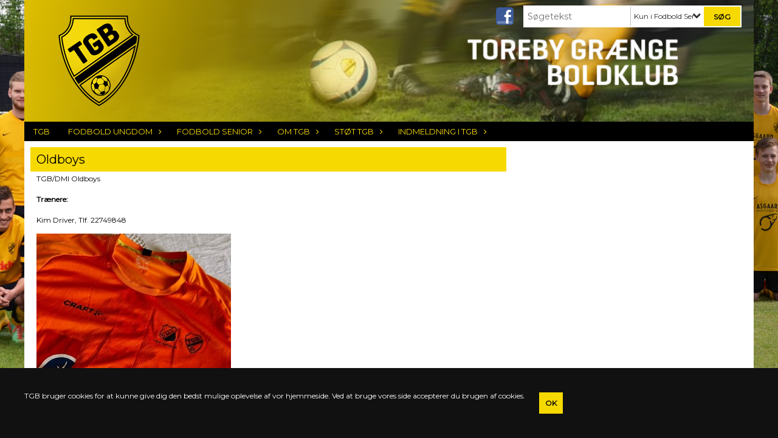

--- FILE ---
content_type: text/html; charset=utf-8
request_url: https://www.tgb-info.dk/fodbold-senior/oldboys/
body_size: 13106
content:




<!DOCTYPE html>
<html lang="da">
<head>
    <meta http-equiv="X-UA-Compatible" content="IE=edge">
    <meta name="viewport" content="width=device-width,initial-scale=1,maximum-scale=1">
    <meta charset="utf-8">

    <title>TGB Toreby Gr&#230;nge Boldklub</title>
    <meta name="description" content="TGB Toreby-Gr&#230;nge Boldklub. Spiller senior fodbold, har ungdoms- og b&#248;rnehold - b&#229;de drenge og piger. Vi er en breddeklub, hvor det handler om det skal v&#230;re sjovt og l&#230;rerigt at g&#229; p&#229; banen. I TGB er m&#229;let at f&#229; spillerne til at g&#229; gladere hjem end da de kom.">
    <meta name="keywords" content="TGB, Fodbold, Toreby Gr&#230;nge Boldklub" />
    <meta name="author" content="TGB">
    <link rel="icon" href="/media/1479/tgb_favicon.png" />
        <meta property="fb:app_id" content="" />
            <meta property="fb:admins" content="" />
    <!-- Facebook Open Graph Tags -->
    <meta property="og:type" content="website" />

        <meta property="og:url" content="https://www.tgb-info.dk/fodbold-senior/oldboys/" />
    <meta property="og:title" content="TGB Toreby Gr&#230;nge Boldklub" />


    <!--[if lt IE 9]>
        <script src="http://ie7-js.googlecode.com/svn/version/2.1(beta4)/IE9.js"></script>
    <![endif]-->
    <!--[if lt IE 9]>
        <script src="scripts/html5shiv.js"></script>
    <![endif]-->

    <link rel="stylesheet" href="/bundles/css/main.css?dbu_v41" />
    


    <link rel="stylesheet" href="https://ajax.googleapis.com/ajax/libs/jqueryui/1.11.2/themes/smoothness/jquery-ui.css" />
    <link href="//maxcdn.bootstrapcdn.com/font-awesome/4.7.0/css/font-awesome.min.css" rel="stylesheet">


    

    
    <style>


    body {
        font-family: Montserrat;
    }

    h1,h2,h3 {
        font-family: Montserrat;
    }

    #content {
        background-color: rgba(255, 255, 255, 1);
        color:rgba(0,0,0,1.0);
    }

.container-12{
    grid-gap:10px;
}

.gridrow{
    grid-gap:10px;
}

.contentGrid-content, .contentGrid-right, .contentGrid-bottom{
    grid-gap:10px;
}

.theme_NMB_tinyNews{
     grid-gap:10px;
}

.gridrow [class*="col-"]{
    grid-gap:10px;
}

#content{
    padding:10px;
    width:calc(1200px - 20px);
}

.page-padding-sides{
      padding-left:10px;
      padding-right:10px;
}

@media only screen and (max-width: 1199px) {
    #content{
        width:calc(100% - 20px);
    }
    
}




    .theme_searchResult_wrap {
        background-color: rgba(255, 255, 255, 1);
    }
    .theme_search_select{
        font-family: Montserrat;
    }

 
 .theme_round-image{
border-radius:50%; }

 .theme_image-border{
     border:solid 5px rgba(246, 217, 1, 1);
 }

 .theme_logo-wrap{
  
 }


    .theme_macro
    {
        background-color: rgba(255, 255, 255, 1);
        border-radius:0px;
    }

    .theme_macro:not(.theme-no-border){
        border-color:rgba(0,0,0,1);
        border-width:0px;
        border-style:solid;
    }



    .theme_macro:not(.noShadow){
        box-shadow: 0px 0px 0px 0px rgba(48,48,48,0.5);
    }

    .theme_header{
        background-color: rgba(246, 217, 1, 1);
        
        color: rgba(0, 0, 0, 1);
        border-color: rgba(0, 0, 0, 1);
        
        padding:10px;
        

    }

    .theme_subHeader {
           padding:10px;
    }

    .theme_border-radius{
        border-radius:0px;
    }

    .theme_border-radius-top{
        border-radius:0px 0px 0 0;
    }

    .theme_contentWrap{
        padding: 10px;
    }

    .module-padding{
        padding: 10px;
    }

    .module-padding-sides{
         padding-left: 10px;
         padding-right: 10px;
    }

    .module-padding-top{
          padding-top: 10px;
    }
    .module-padding-bottom{
         padding-bottom: 10px;
    }

    .module-padding-gridgap{
        grid-gap:10px;
    }

     .module-padding-gridgap-column{
        grid-column-gap:10px;
    }

     .theme_box-shadow{
          box-shadow: 0px 0px 0px 0px rgba(48,48,48,0.5);
     }

     .theme_macro-border{
        border-width:0px;
        border-style:solid;
        border-color:rgba(0,0,0,1);
     }
     .theme_name-fx-colors{
         background-color: rgba(246, 217, 1, 1);color: rgba(0, 0, 0, 1);
     }


    .sponsorModule_headerOverlay{
        background-color:rgba(246, 217, 1,0.7);
        color:rgba(0, 0, 0, 1);
    }



     .theme_NMB_bigText {

        font-family: Montserrat;

    }

    .theme_NMB_tinyText {
        font-family: Montserrat;
    }


    .livescoreModule .logoWrap, .matchpage .logoWrap{
        background-color: rgba(246, 217, 1, 1);
    }
    .ls_score .score{
        background-color: rgba(246, 217, 1, 1);
        color: rgba(0, 0, 0, 1);
    }
    .ls_event
    {
        border: 1px solid rgba(246, 217, 1, 1);
    }

    .ls_match{
        border-top: 1px solid rgba(246, 217, 1, 1);
        border-bottom: 1px solid rgba(246, 217, 1, 1);
    }

    .matchpage-main-content, .matchPageCommentsWrap, .matchPageImages{
       background-color: rgba(255, 255, 255, 1);
    }

    .ts_subheader{
        background-color: rgba(246, 217, 1, 1);
        color: rgba(0, 0, 0, 1);
    }

    .ts_form .form .formOverlay{
        background-color: rgba(246, 217, 1, 1);
        color: rgba(0, 0, 0, 1);
    }

    .formOverlay:after {

	border-bottom-color: rgba(246, 217, 1, 1);

}

   .activityCalendar .fc-day-number{
        background-color: rgba(246, 217, 1, 1);
        color: rgba(0, 0, 0, 1);
    }
    .activityCalendar .fc-widget-header{
        background-color: rgba(246, 217, 1, 1);
        color: rgba(0, 0, 0, 1);
    }
    .activityCalendar .fc-button{
         background-color: rgba(246, 217, 1, 1);
        color: rgba(0, 0, 0, 1);
    }

   .activityCalendar .fc-unthemed td.fc-today{
        background-color:rgba(246, 217, 1,0.3);
    }

   .fc-day-grid-event{
        background-color: rgba(246, 217, 1, 1);
        color: rgba(0, 0, 0, 1);
    }
   .activityCalendar .fc-unthemed .fc-list-heading td{
         background-color: rgba(246, 217, 1, 1);
        color: rgba(0, 0, 0, 1);
    }
   .activityCalendar .fc-toolbar h2{
     background-color: rgba(246, 217, 1, 1);
        color: rgba(0, 0, 0, 1);
    }
    
    .teamContacts .division h3{
     background-color: rgba(246, 217, 1, 1);
        color: rgba(0, 0, 0, 1);
    }

    .teamContacts .personlist_old .teamname{
        background-color: rgba(246, 217, 1, 1);
        color: rgba(0, 0, 0, 1);
    }


    .topNavigationMobile_menu
    {

        background-color: rgba(0, 0, 0, 1);
        color:rgba(255, 225, 0, 1);
    }

    .topNavigationMobile_menu ul li
    {
        background-color: rgba(0, 0, 0, 1);
        color:rgba(255, 225, 0, 1);
        border-bottom: 1px solid rgba(255, 225, 0, 1);
    }

    .navWrap{
        background-color: rgba(0, 0, 0, 1);
        color:rgba(255, 225, 0, 1);
    }

    .breadcrumbWrap ul li a
    {
        background-color: rgba(0, 0, 0, 1);
        color:rgba(255, 225, 0, 1);
    }
    .breadcrumbWrap ul li a:after
    {
        border-left-color:rgba(0, 0, 0, 1);
    }
    .breadcrumbWrap ul li a:hover {
        background-color: rgba(255, 225, 0, 1);
        color:rgba(0, 0, 0, 1);
    }
    .breadcrumbWrap ul li a:hover:after {
        border-left-color:rgba(255, 225, 0, 1);
    }

     .breadcrumbWrap ul li a.noLink
    {
        cursor:default;
    }
     .breadcrumbWrap ul li a.noLink:hover{
    background-color: rgba(0, 0, 0, 1);
        color:rgba(255, 225, 0, 1);
    }
    .breadcrumbWrap ul li a.noLink:hover:after {
        border-left-color:rgba(0, 0, 0, 1);
    }
    </style>
        <style>
         .theme_BigMenu_ItemContainer
         {
             background-color:rgba(0, 0, 0, 1);
             /*margin-left:-5px;
             padding-left: 10px;
             padding-right:10px;*/
         }
        </style>
        <style>
              .navWrap {
                  color: rgba(255, 225, 0, 1);
                  background-color:rgba(0, 0, 0, 1);
              }

        .dropDownNav {
            display: block;
        }

        .dropDownNav ul {

            color: rgba(255, 225, 0, 1);
            background-color:rgba(0, 0, 0, 1);
        }

        .dropDownNav ul li {
            color: rgba(255, 225, 0, 1);
            background-color:rgba(0, 0, 0, 1);

        }

              .dropDownNav ul ul {
                  background-color: transparent;
              }

        .dropDownNav ul ul li {
            border-bottom: dashed 1px rgba(236, 196, 11, 1);
            background-color:rgba(255, 225, 0, 1);
        }
              .dropDownNav ul li ul li a, .dropDownNav ul li ul li div{
              color: rgba(0, 0, 0, 1);
              font-size: 12px;
                font-weight: normal;
                text-transform: uppercase;

              }

            .dropDownNav ul li ul li:hover {
                background-color: rgba(236, 196, 11, 0.8);
            }

        .dropDownNav ul li ul li:last-child {
            border-bottom: 0;
        }

              .dropDownNav ul ul li ul:after {
                  border-right-color: rgba(255, 225, 0, 1);
              }

              .dropDownNav ul ul li:hover ul:hover:after {
                  border-right-color: rgba(236, 196, 11, 0.8);
              }


              .dropDownNav .dropdownRight:hover ul:after{
              border-left-color: rgba(255, 225, 0, 1);
                    border-right-color: transparent;
              }

              .dropDownNav ul .dropdownRight:hover ul:hover:after {
                  border-left-color: rgba(236, 196, 11, 0.8);
                  border-right-color: transparent;
              }


        .dropDownNav ul li:hover {
            background-color: rgba(59, 59, 59, 1);
        }

        .dropDownNav ul li a, .dropDownNav ul li div {
            font-size: 13px;
            font-weight: normal;
            text-transform: uppercase;
              display:inline-block;
        }
        </style>
    <style>
            .topNavSlide
            {
                background-color:rgba(0, 0, 0, 1);
                color: rgba(255, 225, 0, 1);
            }

            .navSlideLi{
                border-bottom: dashed 1px rgba(236, 196, 11, 1);
                 font-size: 13px;
                font-weight: normal;
                text-transform: uppercase;
            }

            .navSlideLi:hover
            {
                background-color:rgba(59, 59, 59, 1);
            }

            .topNavSlideToggle
            {
                color:rgba(255, 255, 255, 1);
            }

    </style>
<style>


    .bodyText a{
        font-weight:bold;
    }

    .tmpToolTip{
     background-color: rgba(246, 217, 1, 1);
        color: rgba(0, 0, 0, 1);
    }




    .theme_thumbImgWrap{
            background-color:#fff;
        }





    .theme_button{
        background-color: rgba(246, 217, 1, 1);
        color: rgba(0, 0, 0, 1);
        border-radius:0px;
        padding:10px;
        border: 0px solid rgba(246, 217, 1, 1) ;
    }




    .topNavSlideToggle{
        background-color: rgba(0, 0, 0, 1);
        color:rgba(255, 255, 255, 1);
    }




    .theme_NMB_bigWrap {
        
    }

    .theme_NMB_bigTextWrap
    {
        background-color:rgba(246, 217, 1, 1);
        color: rgba(0, 0, 0, 1);
        background: rgba(246, 217, 1,0.7);
    }
    .theme_NMB_bigTextWrap:hover
    {
        background-color:rgba(246, 217, 1, 1);
    }



    .theme_NMB_categoryWrap
    {
        background-color:rgba(246, 217, 1, 1);
        color: rgba(0, 0, 0, 1);
    }

    .theme_NMB_tinyCategory
    {
       background-color:rgba(246, 217, 1,0.7);
        color: rgba(0, 0, 0, 1);
    }

    .theme_NMB_tinyTextWrap{

        background-color:rgba(246, 217, 1, 1);
        color: rgba(0, 0, 0, 1);
    }



    .theme_NMB_tinyTextWrap:hover{
        
    }

    .sliderIndicator{
        background-color:rgba(246, 217, 1, 1);
    }

    .sliderIndicator.active{

        background-color:rgba(0, 0, 0, 1);
        border:5px solid rgba(246, 217, 1, 1);
    }


  .theme_newsListItem_small{

      margin-bottom:10px;
    }
    .theme_newsListItem_small_category{
    background-color:rgba(246, 217, 1, 1);
    color:rgba(0, 0, 0, 1);
    }


.theme_quickGallery_wrap
    .mp_gallery_imgs{
        grid-template-columns: repeat( auto-fit, minmax(105px, 1fr) );
    }
}
    .theme_quickGallery_thumbWrap {
        background-color: #fff;
    }

    .theme_quickGallery_seeAll {
        background-color: rgba(246, 217, 1, 1);
        color: rgba(0, 0, 0, 1);
    }

     .theme_matchProgram_match{
        border-bottom:1px solid rgba(246, 217, 1, 1);
         
         padding:10px;
    }

     .theme_matchProgram_matchInfo{
         margin-bottom:10px;
     }
    .theme_matchProgram_matchTeams img
    {
        border:1px solid rgba(246, 217, 1, 1);
    }
    .theme_matchProgram_matchMonth{
        background-color: rgba(246, 217, 1, 1);
        color: rgba(0, 0, 0, 1);
    }
    .theme_dbuLink{
      background-color: rgba(246, 217, 1, 1);
        color: rgba(0, 0, 0, 1);
    }





    .theme_leagueTable_lineType01 {
        border-bottom-color: rgba(246, 217, 1, 1);
    }

      .theme_leagueTable_content table tr.isClubTeam {
        background-color:rgba(246, 217, 1, 1);
        color: rgba(0, 0, 0, 1);
    }



    .theme_matchProgram_matchTable tr td:first-child {
        color:rgba(246, 217, 1, 1);
    }




    .theme_nextMatch_dateTimeWrap {
        background-color:rgba(246, 217, 1, 1);
        color: rgba(0, 0, 0, 1);
    }


    .theme_teamActivities_content .teamActivity
    {
        
    }

     .theme_teamActivities_content .teamActivity{
    border-bottom:1px solid rgba(246, 217, 1, 1);
    }

    .theme_teamActivities_month{
        background-color:rgba(246, 217, 1, 1);
        color: rgba(0, 0, 0, 1);
    }

    
    .teamContacts .division h3{
        background-color: rgba(246, 217, 1, 1);
        color:rgba(0, 0, 0, 1);
    }
    .teamContacts .teamRow .teamname{
     background-color:rgba(246, 217, 1, 1);
        color:rgba(0, 0, 0, 1);
    }

    .theme_rssFeed_content li{
        margin-bottom:10px;
    }
     .theme_rssFeed_content li span {

        background-color:rgba(246, 217, 1, 1);
        color: rgba(0, 0, 0, 1);
        border-radius:0px;
     }


     .theme_ClubFixtures_monthBar {
        background-color: rgba(246, 217, 1, 1);
        color: rgba(0, 0, 0, 1);
     }

    .theme_ClubFixtures .tag{
        background-color: rgba(246, 217, 1, 1);
        color: rgba(0, 0, 0, 1);
    }

    .theme_ClubFixtures_content > table tr.match > td {
        border-bottom: 1px solid rgba(246, 217, 1, 1);
    }

    .theme_ClubFixtures_logo {
         
    }



    .theme_ClubFixtures_score .score, .theme_ClubFixtures_score .isPlayed{

    }
    .theme_ClubFixtures .datetime{

    }
    .theme_ClubFixtures .paging{
        background-color: rgba(246, 217, 1, 1);
        color: rgba(0, 0, 0, 1);
    }


    
    .ls_score .homeScore, .ls_score .awayScore {
        
    }




    .practicetime_header > div{
        padding:0.5rem 0.8rem 0 0.8rem;
    }

    .practicetime{
        border-bottom:1px solid rgba(0,0,0,0.1);
    }



    .practicetime:last-child{
        border-bottom:0;
    }

    .practicetime > div{
        /*padding:0.5rem 0.8rem 0.5rem 0.8rem;*/

    }

    .practicetime-teamname{
        background-color:rgba(246, 217, 1,0.7);
        color:rgba(0, 0, 0, 1);

    }
    .practicetime-teamname:first-child{
        margin-top:0;
    }




.activities-list-header{
     background-color: rgba(246, 217, 1, 1);
        color: rgba(0, 0, 0, 1);

}



        .theme_newsItem_imageText {
            background-color: rgba(246, 217, 1,0.7);
            color: rgba(0, 0, 0, 1);
        }

    .theme_newsItem_socialButtonsWrap {
    color:rgba(0, 0, 0, 1);
    }

    .theme_socialButtonsWrap{
        background-color:rgba(246, 217, 1, 1);






    }

        @media only screen and (max-width: 1023px) {
            .theme_socialButtonsWrap {
                margin:10px;

            }
        }


    .theme_gallerySection_imgWrap {
        background-color: #fff;
    }

    .theme_gallerySection_seeAll {
        background-color: rgba(246, 217, 1, 1);
        color: rgba(0, 0, 0, 1);
    }

    .theme_gallerySection .mp_gallery_imgs {
          grid-template-columns: repeat( auto-fit, minmax(105px, 1fr) );
    }



    .personGroup_profilePicWrap{
        background-color:#fff;
    }

    .personGroup_name{
        
    }

      .personsWrap{
         grid-gap:10px;
    }




    .theme_searchResult_textWrap .type
    {
        background-color:rgba(246, 217, 1, 1);
        color: rgba(0, 0, 0, 1);
    }


    .theme_clubresultpage_teamlist h3
    {
        background-color:rgba(246, 217, 1, 1);
        color: rgba(0, 0, 0, 1);
    }

    .theme_clubresultpage_teamlist li i {

    }

</style>



    



    <!--GENERERER GENEREL TEMA CSS -->
    <style>
        body{
        opacity:0;
        font-size: 12px;
        }

        .theme_header {

            font-family: Montserrat;
            font-size: 20px;
            font-weight: 400;

        }

        .theme_header h2
        {
            font-family: Montserrat;
            font-size: 20px;
            font-weight: 400;
        }


        .theme_contentWrap
        {
            
            color:rgba(0,0,0,1.0);
            font-family: Montserrat;
            font-size: 12px;
        }

        .theme_newsListItem_stamp a
        {
            color: rgba(246, 217, 1, 1);
        }
    </style>

    
    <link rel="image_src" href="https://www.tgb-info.dk/media/1848/tgb_logo2.png" /><!--formatted-->
    <meta property="og:image" content="https://www.tgb-info.dk/media/1848/tgb_logo2.png" />
    <meta property="og:title" content="Oldboys" />

        <!--GOOGLE ANALYTICS-->
        <script type="text/javascript">
            var gaJsHost = (("https:" == document.location.protocol) ? "https://ssl." : "http://www.");
            document.write(unescape("%3Cscript src='" + gaJsHost + "google-analytics.com/ga.js' type='text/javascript'%3E%3C/script%3E"));
        </script>
        <script type="text/javascript">
            try {
                var pageTracker = _gat._getTracker("UA-67375346-1");
                pageTracker._trackPageview();
            } catch (err) { }
        </script>
        <!--GOOGLE ANALYTICS END-->





    <style>
    body::after {
        content: '';
        background-image:url(/media/2034/tgb-1hold-ungdom_2500.jpg);background-size:cover; background-position:center;background-attachment:fixed;background-repeat:no-repeat; background-color:rgba(255,255,255,1.0);

        top: 0;
        width:100%;
        height: 100vh; /* fix for mobile browser address bar appearing disappearing */
        left: 0;
        right: 0;
        position: fixed;
        z-index: -1;


    }
    </style>
        <style>
            body::after {
                /*background-size: unset 100%;*/
                background-attachment: unset;
            }
        </style>
</head>


<body style="" data-bodycss="background-image:url(/media/2034/tgb-1hold-ungdom_2500.jpg);background-size:cover; background-position:center;background-attachment:fixed;background-repeat:no-repeat; background-color:rgba(255,255,255,1.0);" data-pagepadding="10" class="bg-fixed">
        <div id="fb-root"></div>
        <script>
            (function (d, s, id) {
                var js, fjs = d.getElementsByTagName(s)[0];
                if (d.getElementById(id)) return;
                js = d.createElement(s); js.id = id;
                js.src = "//connect.facebook.net/da_DK/sdk.js#xfbml=1&version=v2.6";
                fjs.parentNode.insertBefore(js, fjs);
            }(document, 'script', 'facebook-jssdk'));
        </script>


    <div id="siteWrap" class="" data-setwidth="" >
        <div id="headerWrap" style="height:200px; background-color:rgba(0, 0, 0, 1); color:; background-image:url(/media/1849/tgb_top.jpg); background-position:center center; background-repeat:no-repeat; background-size:cover;" class="container-12 ">
            <div class="container-12 " id="header">
                    <div id="logoHolder" style="justify-self:start; max-height:190px; margin-top:5px;">
                        <a href="/">
                            <img style="max-height:190px;" src="/media/1848/tgb_logo2.png?height=190" alt="logo" />
                        </a>
                    </div>
                <div class="theme_headerControls_wrap">
                        <div class="theme_socialLinks_wrap">
                                <a href="https://www.facebook.com/TGBboldklub?ref=bookmarks" target="_blank"><div class="theme_socialLinks_fb"></div></a>
                                                                                </div>
                    <div class="theme_searchWrap theme_border-radius theme_box-shadow">

                        <div class="theme_search_inputWrap">


                            <input id="theme_search_input" class="theme_search_input" type="text" placeholder="Søgetekst" />
                            <div class="theme_search_select">

                                <span></span>

                            </div>
                            <ul class="theme_search_options">
                                <li data-value="0" data-text="Hele siden">
                                    Hele siden
                                </li>
                                        <li data-value="1" data-text="Kun i Fodbold Senior" class="selected">Kun i Fodbold Senior</li>
                            </ul>
                            
                        </div>
                        <div class="theme_search_buttonWrap">
                                <input class="theme_search_button theme_button theme_button_small" value="Søg" type="button" onclick="window.location = '/soeg?s=' + $('.theme_search_input').val() + '&nodeId=1168' + '&inTree=' + $('.theme_search_options li.selected').data('value')" />
                        </div>

                    </div>
                </div>
                
            </div>
        </div>
        
                    <div class="navWrap container-12   ">
                <div class="container-12 dropdownNav topNavigation ">
                    <div class="grid-12">
                        <nav class="dropDownNav">
            <ul class="">



                <li class="">
                    <a href="/">TGB</a>
                </li>

                    <li>
                                                    <a class="noLink">Fodbold Ungdom</a>

                                <ul class="subLevel">
                    <li class="">
                                                    <a class="noLink">DRENGE</a>
                                <ul class="subLevel">
                    <li class="">
                                                        <a href="/fodbold-ungdom/drenge/drenge-u14-u15-aarg-10-12/">Drenge U14-U15 (&#229;rg. 10-12)</a>
                        
                    </li>
                    <li class="">
                                                        <a href="/fodbold-ungdom/drenge/drenge-u13-aarg-13/">Drenge U13 (&#229;rg. 13)</a>
                        
                    </li>
                    <li class="">
                                                        <a href="/fodbold-ungdom/drenge/drenge-u12-aarg-14/">Drenge U12 (&#229;rg. 14)</a>
                        
                    </li>
                    <li class="">
                                                        <a href="/fodbold-ungdom/drenge/drenge-u11-aarg-15-16/">Drenge U11 (&#229;rg 15-16)</a>
                        
                    </li>
                    <li class="">
                                                        <a href="/fodbold-ungdom/drenge/drenge-u7-8-9-aarg-17-18/">Drenge U7-8-9 (&#229;rg. 17-18)</a>
                        
                    </li>
                    <li class="">
                                                        <a href="/fodbold-ungdom/drenge/drenge-u6-aarg-18-19/">Drenge U6 (&#229;rg. 18-19)</a>
                        
                    </li>
                    <li class="">
                                                        <a href="/fodbold-ungdom/drenge/smaasko-mix-aarg-20/">Sm&#229;sko mix, (&#229;rg. 20+)</a>
                        
                    </li>
        </ul>

                    </li>
                    <li class="">
                                                        <a href="/fodbold-ungdom/piger/">PIGER</a>
                                <ul class="subLevel">
                    <li class="">
                                                        <a href="/fodbold-ungdom/piger/piger-u13-16-aarg-09-13/">Piger U13-16 (&#229;rg. 09-13)</a>
                        
                    </li>
                    <li class="">
                                                        <a href="/fodbold-ungdom/piger/piger-u11-12-aarg-14-15/">Piger U11-12 (&#229;rg. 14-15)</a>
                        
                    </li>
                    <li class="">
                                                        <a href="/fodbold-ungdom/piger/piger-u9-10-aarg-16-17/">Piger U9-10 (&#229;rg. 16-17)</a>
                        
                    </li>
                    <li class="">
                                                        <a href="/fodbold-ungdom/piger/piger-u7-u9-aarg-18-19/">Piger U7-U9 (&#229;rg. 18-19)</a>
                        
                    </li>
                    <li class="">
                                                            <a href="/fodbold-ungdom/drenge/smaasko-mix-u4-u5-mix/">Sm&#229;sko, mix (U4-U5) mix</a>
                        
                    </li>
        </ul>

                    </li>
                    <li class="">
                                                        <a href="/fodbold-ungdom/maalmandstraening/">M&#229;lmandstr&#230;ning</a>
                        
                    </li>
                    <li class="">
                                                        <a href="/fodbold-ungdom/ungdomskampe/">Ungdomskampe</a>
                        
                    </li>
                    <li class="">
                                                        <a href="/fodbold-ungdom/haltider-2024-25/">Haltider 2024/25</a>
                        
                    </li>
                    <li class="">
                                                    <a class="noLink">Fodboldskole</a>
                                <ul class="subLevel">
                    <li class="">
                                                        <a href="/fodbold-ungdom/fodboldskole/fodboldskole-i-toreby/">Fodboldskole i Toreby</a>
                        
                    </li>
        </ul>

                    </li>
        </ul>


                    </li>
                    <li>
                                                    <a class="noLink">Fodbold Senior</a>

                                <ul class="subLevel">
                    <li class="">
                                                    <a class="noLink">Herrer senior</a>
                                <ul class="subLevel">
                    <li class="">
                                                        <a href="/fodbold-senior/herrer-senior/herrer-senior-traenere-traening/">Herrer Senior - tr&#230;nere/tr&#230;ning</a>
                        
                    </li>
        </ul>

                    </li>
                    <li class="">
                                                        <a href="/fodbold-senior/dame-senior/">Dame senior</a>
                                <ul class="subLevel">
                    <li class="">
                                                        <a href="/fodbold-senior/dame-senior/dame-senior-traenere-traening/">Dame senior - tr&#230;nere/tr&#230;ning</a>
                        
                    </li>
        </ul>

                    </li>
                    <li class="">
                                                        <a href="/fodbold-senior/oldboys/">Oldboys</a>
                        
                    </li>
                    <li class="">
                                                        <a href="/fodbold-senior/veteran/">Veteran</a>
                        
                    </li>
                    <li class="">
                                                        <a href="/fodbold-senior/masters-50/">Masters +50</a>
                        
                    </li>
                    <li class="">
                                                    <a class="noLink">Fodbold Fitness for kvinder</a>
                                <ul class="subLevel">
                    <li class="">
                                                        <a href="/fodbold-senior/fodbold-fitness-for-kvinder/fodbold-fitness-for-kvinder/">Fodbold Fitness for kvinder</a>
                        
                    </li>
        </ul>

                    </li>
                    <li class="">
                                                        <a href="/fodbold-senior/maalmandstraening/">M&#229;lmandstr&#230;ning</a>
                        
                    </li>
                    <li class="">
                                                        <a href="/fodbold-senior/kommende-tgb-kampe/">Kommende TGB kampe</a>
                        
                    </li>
                    <li class="">
                                                        <a href="/fodbold-senior/stillinger-og-resultater/">Stillinger og resultater</a>
                        
                    </li>
                    <li class="">
                                                            <a href="/fodbold-ungdom/haltider-2019-2020/">Haltider 2023/24</a>
                        
                    </li>
        </ul>


                    </li>
                    <li>
                                                    <a class="noLink">Om TGB</a>

                                <ul class="subLevel">
                    <li class="">
                                                    <a class="noLink">Fakta om TGB</a>
                                <ul class="subLevel">
                    <li class="">
                                                        <a href="/om-tgb/fakta-om-tgb/tgb-fakta/">TGB Fakta</a>
                        
                    </li>
                    <li class="">
                                                        <a href="/om-tgb/fakta-om-tgb/tgbs-baneoversigt/">TGBs baneoversigt</a>
                        
                    </li>
                    <li class="">
                                                        <a href="/om-tgb/fakta-om-tgb/tgbs-regler/">TGBs regler</a>
                        
                    </li>
                    <li class="">
                                                        <a href="/om-tgb/fakta-om-tgb/toreby-graenge-boldklubs-vedtaegter/">Toreby Gr&#230;nge Boldklubs vedt&#230;gter</a>
                        
                    </li>
                    <li class="">
                                                        <a href="/om-tgb/fakta-om-tgb/indlaeg-og-rettelser-til-hjemmesiden/">Indl&#230;g og rettelser til hjemmesiden</a>
                        
                    </li>
        </ul>

                    </li>
                    <li class="">
                                                        <a href="/om-tgb/tgb-bestyrelse/">TGB Bestyrelse</a>
                                <ul class="subLevel">
                    <li class="">
                                                        <a href="/om-tgb/tgb-bestyrelse/bestyrelse-2025/">Bestyrelse 2025</a>
                        
                    </li>
        </ul>

                    </li>
                    <li class="">
                                                        <a href="/om-tgb/kontingent/">Kontingent</a>
                        
                    </li>
                    <li class="">
                                                        <a href="/om-tgb/klubbens-historie/">Klubbens historie</a>
                                <ul class="subLevel">
                    <li class="">
                                                        <a href="/om-tgb/klubbens-historie/tgb-s-historie/">TGB&#180;s historie</a>
                        
                    </li>
                    <li class="">
                                                        <a href="/om-tgb/klubbens-historie/aeresmedlemmer-og-tidligere-formaend/">&#198;resmedlemmer og tidligere form&#230;nd</a>
                        
                    </li>
                    <li class="">
                                                        <a href="/om-tgb/klubbens-historie/ajs-traener-leder-pokal/">AJs Tr&#230;ner/leder pokal</a>
                        
                    </li>
                    <li class="">
                                                        <a href="/om-tgb/klubbens-historie/historiske-begivenheder/">Historiske begivenheder</a>
                        
                    </li>
                    <li class="">
                                                        <a href="/om-tgb/klubbens-historie/major-poul-holm-ugeavisen-1975/">Major Poul Holm ugeavisen 1975</a>
                        
                    </li>
        </ul>

                    </li>
                    <li class="">
                                                        <a href="/om-tgb/aarets-aktiviteter-tgb/">&#197;rets aktiviteter TGB</a>
                        
                    </li>
                    <li class="">
                                                        <a href="/om-tgb/tgb-s-vaerdigrundlag/">TGB&#39;s v&#230;rdigrundlag</a>
                        
                    </li>
                    <li class="">
                                                        <a href="/om-tgb/generalforsamling-2025/">Generalforsamling 2025</a>
                        
                    </li>
                    <li class="">
                                                        <a href="/om-tgb/klatten-og-nyheder/">Klatten og nyheder</a>
                                <ul class="subLevel">
        </ul>

                    </li>
                    <li class="">
                                                    <a class="noLink">Tr&#230;ningstider</a>
                                <ul class="subLevel">
                    <li class="">
                                                        <a href="/om-tgb/traeningstider/traeningstider/">Tr&#230;ningstider</a>
                        
                    </li>
        </ul>

                    </li>
        </ul>


                    </li>
                    <li>
                                                        <a href="/stoet-tgb/">St&#248;t TGB</a>

                                <ul class="subLevel">
                    <li class="">
                                                    <a class="noLink">St&#248;tteforeningen</a>
                                <ul class="subLevel">
                    <li class="">
                                                        <a href="/stoet-tgb/stoetteforeningen/stoetteforeningens-bestyrelse-2025/">St&#248;tteforeningens bestyrelse 2025</a>
                        
                    </li>
                    <li class="">
                                                        <a href="/stoet-tgb/stoetteforeningen/stoetteforeningens-vedtaegter-2024/">St&#248;tteforeningens vedt&#230;gter 2024</a>
                        
                    </li>
                    <li class="">
                                                        <a href="/stoet-tgb/stoetteforeningen/kontingent-og-tilskud/">Kontingent og tilskud</a>
                        
                    </li>
                    <li class="">
                                                        <a href="/stoet-tgb/stoetteforeningen/omdelingsliste-i-2024/">Omdelingsliste i 2024</a>
                        
                    </li>
        </ul>

                    </li>
                    <li class="">
                                                        <a href="/stoet-tgb/sponsorer/">Sponsorer</a>
                        
                    </li>
                    <li class="">
                                                        <a href="/stoet-tgb/faa-et-ok-kort-og-stoet-tgb/">F&#229; et OK kort og st&#248;t TGB</a>
                        
                    </li>
                    <li class="">
                                                        <a href="/stoet-tgb/sponsorpriser-i-tgb/">Sponsorpriser i TGB</a>
                        
                    </li>
                    <li class="">
                                                        <a href="/stoet-tgb/stoet-tgb-naar-du-handler-i-fl&#252;gger-farver/">St&#248;t TGB n&#229;r du handler i Fl&#252;gger farver</a>
                        
                    </li>
                    <li class="">
                                                        <a href="/stoet-tgb/bliv-frivilling-i-tgb/">Bliv Frivilling i TGB</a>
                        
                    </li>
        </ul>


                    </li>
                    <li>
                                                        <a href="/indmeldning-i-tgb/">Indmeldning i TGB</a>

                                <ul class="subLevel">
                    <li class="">
                                                        <a href="/indmeldning-i-tgb/indmelding-i-tgb/">Indmelding i TGB</a>
                        
                    </li>
        </ul>


                    </li>
            </ul>
        </nav>
                    </div>
                </div>
            </div>


        <div class="topNavSlideToggle" onclick="toggleNavSlide()">
            <icon class="fa fa-bars"></icon><icon class="fa fa-caret-right"></icon><span>Menu</span>
        </div>
        <div class="topNavSlide isMobileOnly">

            <div class="backButton_wrap">
                <div class="topNavSlide_backButton">
                    <icon class='fa fa-chevron-left'></icon> <span id="bbSpan"></span>
                </div>
            </div>
            <div class="topNavSlideBox">

            </div>
            <ul class="navSlideUl level_1 navSlide_active">


                <li class="navSlideLi level_1 homeNode">
                    <a href="/">TGB</a>
                </li>

                    <li class="navSlideLi level_1" data-no="1">
                                                    <a class="noLink">Fodbold Ungdom</a>

                        <div class="currentMark"></div>
                                <ul class="navSlideUl" data-parent="1">
                    <li class="Folder navSlideLi" data-no="1_1">


                            <a class="noLink">DRENGE</a>

                                <ul class="navSlideUl" data-parent="1_1">
                    <li class="TeamPage navSlideLi" data-no="1_1_1">


                                <a href="/fodbold-ungdom/drenge/drenge-u14-u15-aarg-10-12/">Drenge U14-U15 (&#229;rg. 10-12)</a>

                        
                        <div class="navSlide_next"></div>
                    </li>
                    <li class="TeamPage navSlideLi" data-no="1_1_2">


                                <a href="/fodbold-ungdom/drenge/drenge-u13-aarg-13/">Drenge U13 (&#229;rg. 13)</a>

                        
                        <div class="navSlide_next"></div>
                    </li>
                    <li class="TeamPage navSlideLi" data-no="1_1_3">


                                <a href="/fodbold-ungdom/drenge/drenge-u12-aarg-14/">Drenge U12 (&#229;rg. 14)</a>

                        
                        <div class="navSlide_next"></div>
                    </li>
                    <li class="TeamPage navSlideLi" data-no="1_1_4">


                                <a href="/fodbold-ungdom/drenge/drenge-u11-aarg-15-16/">Drenge U11 (&#229;rg 15-16)</a>

                        
                        <div class="navSlide_next"></div>
                    </li>
                    <li class="TeamPage navSlideLi" data-no="1_1_5">


                                <a href="/fodbold-ungdom/drenge/drenge-u7-8-9-aarg-17-18/">Drenge U7-8-9 (&#229;rg. 17-18)</a>

                        
                        <div class="navSlide_next"></div>
                    </li>
                    <li class="TeamPage navSlideLi" data-no="1_1_6">


                                <a href="/fodbold-ungdom/drenge/drenge-u6-aarg-18-19/">Drenge U6 (&#229;rg. 18-19)</a>

                        
                        <div class="navSlide_next"></div>
                    </li>
                    <li class="TextPage navSlideLi" data-no="1_1_7">


                                <a href="/fodbold-ungdom/drenge/smaasko-mix-aarg-20/">Sm&#229;sko mix, (&#229;rg. 20+)</a>

                        
                        <div class="navSlide_next"></div>
                    </li>
        </ul>

                        <div class="navSlide_next"></div>
                    </li>
                    <li class="Folder navSlideLi" data-no="1_2">


                                <a href="/fodbold-ungdom/piger/">PIGER</a>

                                <ul class="navSlideUl" data-parent="1_2">
                    <li class="TeamPage navSlideLi" data-no="1_2_1">


                                <a href="/fodbold-ungdom/piger/piger-u13-16-aarg-09-13/">Piger U13-16 (&#229;rg. 09-13)</a>

                        
                        <div class="navSlide_next"></div>
                    </li>
                    <li class="TeamPage navSlideLi" data-no="1_2_2">


                                <a href="/fodbold-ungdom/piger/piger-u11-12-aarg-14-15/">Piger U11-12 (&#229;rg. 14-15)</a>

                        
                        <div class="navSlide_next"></div>
                    </li>
                    <li class="TeamPage navSlideLi" data-no="1_2_3">


                                <a href="/fodbold-ungdom/piger/piger-u9-10-aarg-16-17/">Piger U9-10 (&#229;rg. 16-17)</a>

                        
                        <div class="navSlide_next"></div>
                    </li>
                    <li class="TeamPage navSlideLi" data-no="1_2_4">


                                <a href="/fodbold-ungdom/piger/piger-u7-u9-aarg-18-19/">Piger U7-U9 (&#229;rg. 18-19)</a>

                        
                        <div class="navSlide_next"></div>
                    </li>
                    <li class="Menulink navSlideLi" data-no="1_2_5">


                                    <a href="/fodbold-ungdom/drenge/smaasko-mix-u4-u5-mix/">Sm&#229;sko, mix (U4-U5) mix</a>

                        
                        <div class="navSlide_next"></div>
                    </li>
        </ul>

                        <div class="navSlide_next"></div>
                    </li>
                    <li class="TextPage navSlideLi" data-no="1_3">


                                <a href="/fodbold-ungdom/maalmandstraening/">M&#229;lmandstr&#230;ning</a>

                        
                        <div class="navSlide_next"></div>
                    </li>
                    <li class="TextPage navSlideLi" data-no="1_4">


                                <a href="/fodbold-ungdom/ungdomskampe/">Ungdomskampe</a>

                        
                        <div class="navSlide_next"></div>
                    </li>
                    <li class="TextPage navSlideLi" data-no="1_5">


                                <a href="/fodbold-ungdom/haltider-2024-25/">Haltider 2024/25</a>

                        
                        <div class="navSlide_next"></div>
                    </li>
                    <li class="Folder navSlideLi" data-no="1_6">


                            <a class="noLink">Fodboldskole</a>

                                <ul class="navSlideUl" data-parent="1_6">
                    <li class="TextPage navSlideLi" data-no="1_6_1">


                                <a href="/fodbold-ungdom/fodboldskole/fodboldskole-i-toreby/">Fodboldskole i Toreby</a>

                        
                        <div class="navSlide_next"></div>
                    </li>
        </ul>

                        <div class="navSlide_next"></div>
                    </li>
        </ul>

                        <div class="navSlide_next"></div>
                    </li>
                    <li class="current navSlideLi level_1" data-no="2">
                                                    <a class="noLink">Fodbold Senior</a>

                        <div class="currentMark"></div>
                                <ul class="navSlideUl" data-parent="2">
                    <li class="Folder navSlideLi" data-no="2_1">


                            <a class="noLink">Herrer senior</a>

                                <ul class="navSlideUl" data-parent="2_1">
                    <li class="TextPage navSlideLi" data-no="2_1_1">


                                <a href="/fodbold-senior/herrer-senior/herrer-senior-traenere-traening/">Herrer Senior - tr&#230;nere/tr&#230;ning</a>

                        
                        <div class="navSlide_next"></div>
                    </li>
        </ul>

                        <div class="navSlide_next"></div>
                    </li>
                    <li class="Folder navSlideLi" data-no="2_2">


                                <a href="/fodbold-senior/dame-senior/">Dame senior</a>

                                <ul class="navSlideUl" data-parent="2_2">
                    <li class="TeamPage navSlideLi" data-no="2_2_1">


                                <a href="/fodbold-senior/dame-senior/dame-senior-traenere-traening/">Dame senior - tr&#230;nere/tr&#230;ning</a>

                        
                        <div class="navSlide_next"></div>
                    </li>
        </ul>

                        <div class="navSlide_next"></div>
                    </li>
                    <li class="TextPage navSlideLi" data-no="2_3">


                                <a href="/fodbold-senior/oldboys/">Oldboys</a>

                        
                        <div class="navSlide_next"></div>
                    </li>
                    <li class="TextPage navSlideLi" data-no="2_4">


                                <a href="/fodbold-senior/veteran/">Veteran</a>

                        
                        <div class="navSlide_next"></div>
                    </li>
                    <li class="TextPage navSlideLi" data-no="2_5">


                                <a href="/fodbold-senior/masters-50/">Masters +50</a>

                        
                        <div class="navSlide_next"></div>
                    </li>
                    <li class="Folder navSlideLi" data-no="2_6">


                            <a class="noLink">Fodbold Fitness for kvinder</a>

                                <ul class="navSlideUl" data-parent="2_6">
                    <li class="TextPage navSlideLi" data-no="2_6_1">


                                <a href="/fodbold-senior/fodbold-fitness-for-kvinder/fodbold-fitness-for-kvinder/">Fodbold Fitness for kvinder</a>

                        
                        <div class="navSlide_next"></div>
                    </li>
        </ul>

                        <div class="navSlide_next"></div>
                    </li>
                    <li class="TextPage navSlideLi" data-no="2_7">


                                <a href="/fodbold-senior/maalmandstraening/">M&#229;lmandstr&#230;ning</a>

                        
                        <div class="navSlide_next"></div>
                    </li>
                    <li class="TextPage navSlideLi" data-no="2_8">


                                <a href="/fodbold-senior/kommende-tgb-kampe/">Kommende TGB kampe</a>

                        
                        <div class="navSlide_next"></div>
                    </li>
                    <li class="ClubResultPage navSlideLi" data-no="2_9">


                                <a href="/fodbold-senior/stillinger-og-resultater/">Stillinger og resultater</a>

                        
                        <div class="navSlide_next"></div>
                    </li>
                    <li class="Menulink navSlideLi" data-no="2_10">


                                    <a href="/fodbold-ungdom/haltider-2019-2020/">Haltider 2023/24</a>

                        
                        <div class="navSlide_next"></div>
                    </li>
        </ul>

                        <div class="navSlide_next"></div>
                    </li>
                    <li class="navSlideLi level_1" data-no="3">
                                                    <a class="noLink">Om TGB</a>

                        <div class="currentMark"></div>
                                <ul class="navSlideUl" data-parent="3">
                    <li class="Folder navSlideLi" data-no="3_1">


                            <a class="noLink">Fakta om TGB</a>

                                <ul class="navSlideUl" data-parent="3_1">
                    <li class="TextPage navSlideLi" data-no="3_1_1">


                                <a href="/om-tgb/fakta-om-tgb/tgb-fakta/">TGB Fakta</a>

                        
                        <div class="navSlide_next"></div>
                    </li>
                    <li class="TextPage navSlideLi" data-no="3_1_2">


                                <a href="/om-tgb/fakta-om-tgb/tgbs-baneoversigt/">TGBs baneoversigt</a>

                        
                        <div class="navSlide_next"></div>
                    </li>
                    <li class="TextPage navSlideLi" data-no="3_1_3">


                                <a href="/om-tgb/fakta-om-tgb/tgbs-regler/">TGBs regler</a>

                        
                        <div class="navSlide_next"></div>
                    </li>
                    <li class="TextPage navSlideLi" data-no="3_1_4">


                                <a href="/om-tgb/fakta-om-tgb/toreby-graenge-boldklubs-vedtaegter/">Toreby Gr&#230;nge Boldklubs vedt&#230;gter</a>

                        
                        <div class="navSlide_next"></div>
                    </li>
                    <li class="TextPage navSlideLi" data-no="3_1_5">


                                <a href="/om-tgb/fakta-om-tgb/indlaeg-og-rettelser-til-hjemmesiden/">Indl&#230;g og rettelser til hjemmesiden</a>

                        
                        <div class="navSlide_next"></div>
                    </li>
        </ul>

                        <div class="navSlide_next"></div>
                    </li>
                    <li class="Folder navSlideLi" data-no="3_2">


                                <a href="/om-tgb/tgb-bestyrelse/">TGB Bestyrelse</a>

                                <ul class="navSlideUl" data-parent="3_2">
                    <li class="TextPage navSlideLi" data-no="3_2_1">


                                <a href="/om-tgb/tgb-bestyrelse/bestyrelse-2025/">Bestyrelse 2025</a>

                        
                        <div class="navSlide_next"></div>
                    </li>
        </ul>

                        <div class="navSlide_next"></div>
                    </li>
                    <li class="TextPage navSlideLi" data-no="3_3">


                                <a href="/om-tgb/kontingent/">Kontingent</a>

                        
                        <div class="navSlide_next"></div>
                    </li>
                    <li class="Folder navSlideLi" data-no="3_4">


                                <a href="/om-tgb/klubbens-historie/">Klubbens historie</a>

                                <ul class="navSlideUl" data-parent="3_4">
                    <li class="TextPage navSlideLi" data-no="3_4_1">


                                <a href="/om-tgb/klubbens-historie/tgb-s-historie/">TGB&#180;s historie</a>

                        
                        <div class="navSlide_next"></div>
                    </li>
                    <li class="TextPage navSlideLi" data-no="3_4_2">


                                <a href="/om-tgb/klubbens-historie/aeresmedlemmer-og-tidligere-formaend/">&#198;resmedlemmer og tidligere form&#230;nd</a>

                        
                        <div class="navSlide_next"></div>
                    </li>
                    <li class="TextPage navSlideLi" data-no="3_4_3">


                                <a href="/om-tgb/klubbens-historie/ajs-traener-leder-pokal/">AJs Tr&#230;ner/leder pokal</a>

                        
                        <div class="navSlide_next"></div>
                    </li>
                    <li class="TextPage navSlideLi" data-no="3_4_4">


                                <a href="/om-tgb/klubbens-historie/historiske-begivenheder/">Historiske begivenheder</a>

                        
                        <div class="navSlide_next"></div>
                    </li>
                    <li class="TextPage navSlideLi" data-no="3_4_5">


                                <a href="/om-tgb/klubbens-historie/major-poul-holm-ugeavisen-1975/">Major Poul Holm ugeavisen 1975</a>

                        
                        <div class="navSlide_next"></div>
                    </li>
        </ul>

                        <div class="navSlide_next"></div>
                    </li>
                    <li class="TextPage navSlideLi" data-no="3_5">


                                <a href="/om-tgb/aarets-aktiviteter-tgb/">&#197;rets aktiviteter TGB</a>

                        
                        <div class="navSlide_next"></div>
                    </li>
                    <li class="TextPage navSlideLi" data-no="3_6">


                                <a href="/om-tgb/tgb-s-vaerdigrundlag/">TGB&#39;s v&#230;rdigrundlag</a>

                        
                        <div class="navSlide_next"></div>
                    </li>
                    <li class="TextPage navSlideLi" data-no="3_7">


                                <a href="/om-tgb/generalforsamling-2025/">Generalforsamling 2025</a>

                        
                        <div class="navSlide_next"></div>
                    </li>
                    <li class="NewsFolder navSlideLi" data-no="3_8">


                                <a href="/om-tgb/klatten-og-nyheder/">Klatten og nyheder</a>

                                <ul class="navSlideUl" data-parent="3_8">
        </ul>

                        <div class="navSlide_next"></div>
                    </li>
                    <li class="Folder navSlideLi" data-no="3_9">


                            <a class="noLink">Tr&#230;ningstider</a>

                                <ul class="navSlideUl" data-parent="3_9">
                    <li class="TextPage navSlideLi" data-no="3_9_1">


                                <a href="/om-tgb/traeningstider/traeningstider/">Tr&#230;ningstider</a>

                        
                        <div class="navSlide_next"></div>
                    </li>
        </ul>

                        <div class="navSlide_next"></div>
                    </li>
        </ul>

                        <div class="navSlide_next"></div>
                    </li>
                    <li class="navSlideLi level_1" data-no="4">
                                                        <a href="/stoet-tgb/">St&#248;t TGB</a>

                        <div class="currentMark"></div>
                                <ul class="navSlideUl" data-parent="4">
                    <li class="Folder navSlideLi" data-no="4_1">


                            <a class="noLink">St&#248;tteforeningen</a>

                                <ul class="navSlideUl" data-parent="4_1">
                    <li class="TextPage navSlideLi" data-no="4_1_1">


                                <a href="/stoet-tgb/stoetteforeningen/stoetteforeningens-bestyrelse-2025/">St&#248;tteforeningens bestyrelse 2025</a>

                        
                        <div class="navSlide_next"></div>
                    </li>
                    <li class="TextPage navSlideLi" data-no="4_1_2">


                                <a href="/stoet-tgb/stoetteforeningen/stoetteforeningens-vedtaegter-2024/">St&#248;tteforeningens vedt&#230;gter 2024</a>

                        
                        <div class="navSlide_next"></div>
                    </li>
                    <li class="TextPage navSlideLi" data-no="4_1_3">


                                <a href="/stoet-tgb/stoetteforeningen/kontingent-og-tilskud/">Kontingent og tilskud</a>

                        
                        <div class="navSlide_next"></div>
                    </li>
                    <li class="TextPage navSlideLi" data-no="4_1_4">


                                <a href="/stoet-tgb/stoetteforeningen/omdelingsliste-i-2024/">Omdelingsliste i 2024</a>

                        
                        <div class="navSlide_next"></div>
                    </li>
        </ul>

                        <div class="navSlide_next"></div>
                    </li>
                    <li class="TextPage navSlideLi" data-no="4_2">


                                <a href="/stoet-tgb/sponsorer/">Sponsorer</a>

                        
                        <div class="navSlide_next"></div>
                    </li>
                    <li class="TextPage navSlideLi" data-no="4_3">


                                <a href="/stoet-tgb/faa-et-ok-kort-og-stoet-tgb/">F&#229; et OK kort og st&#248;t TGB</a>

                        
                        <div class="navSlide_next"></div>
                    </li>
                    <li class="TextPage navSlideLi" data-no="4_4">


                                <a href="/stoet-tgb/sponsorpriser-i-tgb/">Sponsorpriser i TGB</a>

                        
                        <div class="navSlide_next"></div>
                    </li>
                    <li class="TextPage navSlideLi" data-no="4_5">


                                <a href="/stoet-tgb/stoet-tgb-naar-du-handler-i-fl&#252;gger-farver/">St&#248;t TGB n&#229;r du handler i Fl&#252;gger farver</a>

                        
                        <div class="navSlide_next"></div>
                    </li>
                    <li class="TextPage navSlideLi" data-no="4_6">


                                <a href="/stoet-tgb/bliv-frivilling-i-tgb/">Bliv Frivilling i TGB</a>

                        
                        <div class="navSlide_next"></div>
                    </li>
        </ul>

                        <div class="navSlide_next"></div>
                    </li>
                    <li class="navSlideLi level_1" data-no="5">
                                                        <a href="/indmeldning-i-tgb/">Indmeldning i TGB</a>

                        <div class="currentMark"></div>
                                <ul class="navSlideUl" data-parent="5">
                    <li class="TextPage navSlideLi" data-no="5_1">


                                <a href="/indmeldning-i-tgb/indmelding-i-tgb/">Indmelding i TGB</a>

                        
                        <div class="navSlide_next"></div>
                    </li>
        </ul>

                        <div class="navSlide_next"></div>
                    </li>
            </ul>
        </div>


        <div id="contentWrap">
            <div class="container-12   " id="content" style="">
                                    <div id="contentPlaceHolder" class="contentGrid-content  ">

                        <div class="module-border-controller module-no-border">
                            




    <div class="theme_macro grid-8 theme_textpage_wrap">

        <div class="theme_header">
            <h2>Oldboys</h2>
        </div>





        <div class="theme_textpage_bodyText bodyText module-padding-bottom module-padding-sides"><p>TGB/DMI Oldboys</p>
<p><strong>Trænere:</strong></p>
<p class="p1">Kim Driver, Tlf. 22749848</p>
<p class="p1"><img src="/media/2565/406074632_845853620878720_7937601232342912935_n.jpeg?width=320&amp;height=552&amp;mode=max" alt="" width="320" height="552" data-udi="umb://media/7646a75c955d4ff9b0e1f8a5d277cc3c" /></p></div>

    </div>


                        </div>
                        
                    </div>
                        <div class="contentGrid-right ">
                        </div>
                    <div class="contentGrid-bottom ">

                    </div>
            </div>
        </div><div id="footerWrap" class="container-12 " style="background-color:rgba(255, 225, 0, 0.7);margin-bottom: -4px;">
            <div class="container-12 " id="footer" style="color:rgba(0, 0, 0, 1);">

                        <div class="grid-6 theme_quickLinks">

                            <ul>
                                            <li>
                                                <a href="/fodbold-ungdom/haltider-2024-25/">Haltider 2024/25</a>
                                            </li>
                                            <li>
                                                <a href="/fodbold-senior/fodbold-fitness-for-kvinder/">Fodbold Fitness for kvinder</a>
                                            </li>
                                            <li>
                                                <a href="/om-tgb/skaerm/">Sk&#230;rm</a>
                                            </li>

                            </ul>

                        </div>
<div class="grid-6">
                    <div class="theme_footerContactInfo">
                            <img src="/media/1478/tgb_logo.png" class="footerLogo" alt="footerLogo" />
                        <div><div style="text-align: center;"><span>TGB Toreby Grænge Boldklub  |  Tlf. 22 38 87 55</span><br /><span>Gl. Landevej  |  4891 Toreby L</span></div></div>
                    </div>
                    <div>
                    </div>
                </div>
            </div>
        </div>
    </div>

    
                <div class="cookieNotice ">
                <div class="container-12">
                    <div class="cookieNotice_content grid-12">
                        <span>
                            TGB bruger cookies for at kunne give dig den bedst mulige oplevelse af vor hjemmeside. Ved at bruge vores side accepterer du brugen af cookies.<br />
                    </span>

                    <input type="button" class="theme_button" value="OK" onclick="AcceptCookies()" />
                </div>
            </div>
        </div>





    <!-- JavaScript -->
    <script type="text/javascript">
        window.slimmage = { verbose: false };
    </script>

    <script src="https://ajax.googleapis.com/ajax/libs/jquery/1.11.0/jquery.min.js"></script>
    <script src="https://ajax.googleapis.com/ajax/libs/jqueryui/1.11.2/jquery-ui.min.js"></script>
    <script src="https://ajax.googleapis.com/ajax/libs/webfont/1/webfont.js" type="text/javascript"></script>
    <script src="/scripts/jquery.signalR-2.4.1.min.js" type="text/javascript"></script>
    <script src="/scripts/dbu-signalr.js?dbu_v41" type="text/javascript"></script>
    <script src="/scripts/liveScore.js?dbu_v41" type="text/javascript"></script>
    
    
        <script src="/bundles/js/main.min.js" type="text/javascript"></script>

    <script>
    if ($(".livescoreModule").length || $(".matchpage").length) {

        
    }
    if ($(".theme_rssFeed_wrap").length) {

        jQuery.getScript("/scripts/rssfeeds.js?dbu_v41")
        .done(function () {
        })
        .fail(function () {
        });
    }
    </script>

    <script>
                    loadGoogleFont("Montserrat", "400");


    </script>


    
    

    <div class="tooltip-overlay">
        <div class="tooltip-wrap">
        <div class="tooltip-holder"></div>
        <div class="tooltip-btn">
            <div class="theme_button theme_button_small">
                Luk
            </div>
        </div>
            </div>
    </div>

</body>

</html>

